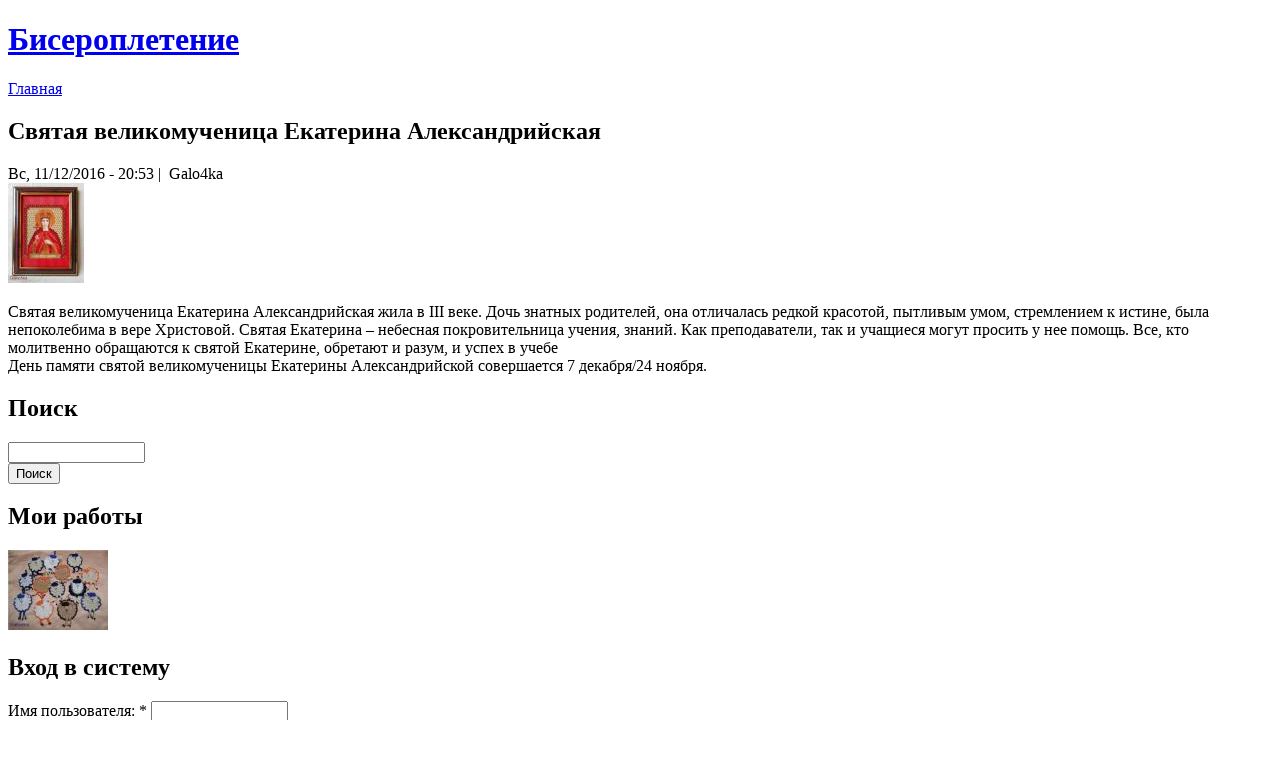

--- FILE ---
content_type: text/html; charset=utf-8
request_url: http://biser.m-sk.ru/node/364
body_size: 10295
content:
<!DOCTYPE html PUBLIC "-//W3C//DTD XHTML 1.0 Strict//EN" "http://www.w3.org/TR/xhtml1/DTD/xhtml1-strict.dtd">
<html xmlns="http://www.w3.org/1999/xhtml" lang="ru" xml:lang="ru">

<head>
  <meta http-equiv="Content-Type" content="text/html; charset=utf-8" />
  <title>Святая великомученица Екатерина Александрийская  | Бисероплетение</title>  
  <style type="text/css" media="all">@import "/modules/node/node.css";</style>
<style type="text/css" media="all">@import "/modules/poll/poll.css";</style>
<style type="text/css" media="all">@import "/modules/system/defaults.css";</style>
<style type="text/css" media="all">@import "/modules/system/system.css";</style>
<style type="text/css" media="all">@import "/modules/user/user.css";</style>
<style type="text/css" media="all">@import "/modules/image/contrib/image_attach/image_attach.css";</style>
<style type="text/css" media="all">@import "/themes/biser/style.css";</style>
  <script type="text/javascript" src="/misc/jquery.js"></script>
<script type="text/javascript" src="/misc/drupal.js"></script>
<script type="text/javascript" src="/themes/biser/script.js"></script>
  <!--[if IE 6]><link rel="stylesheet" href="/themes/biser/style.ie6.css" type="text/css" /><![endif]-->  
  <!--[if IE 7]><link rel="stylesheet" href="/themes/biser/style.ie7.css" type="text/css" media="screen" /><![endif]-->
  <script type="text/javascript"> </script>
</head>

<body>
<div id="art-page-background-glare">
    <div id="art-page-background-glare-image"></div>
</div>
<div id="art-main">
<div class="art-sheet">
    <div class="art-sheet-tl"></div>
    <div class="art-sheet-tr"></div>
    <div class="art-sheet-bl"></div>
    <div class="art-sheet-br"></div>
    <div class="art-sheet-tc"></div>
    <div class="art-sheet-bc"></div>
    <div class="art-sheet-cl"></div>
    <div class="art-sheet-cr"></div>
    <div class="art-sheet-cc"></div>
    <div class="art-sheet-body">
<div class="art-header">
    <div class="art-header-jpeg"></div>
<div class="art-logo">
     <h1 class="art-logo-name"><a href="/" title = "Бисероплетение">Бисероплетение</a></h1></div>

</div>
<div class="art-content-layout">
    <div class="art-content-layout-row">
<div class="art-layout-cell art-content"><div class="breadcrumb"><a href="/">Главная</a></div>              
<div id="node-364" class="node promote">
<div class="art-post">
    <div class="art-post-tl"></div>
    <div class="art-post-tr"></div>
    <div class="art-post-bl"></div>
    <div class="art-post-br"></div>
    <div class="art-post-tc"></div>
    <div class="art-post-bc"></div>
    <div class="art-post-cl"></div>
    <div class="art-post-cr"></div>
    <div class="art-post-cc"></div>
    <div class="art-post-body">
<div class="art-post-inner">
<h2 class="art-postheader"> Святая великомученица Екатерина Александрийская </h2>
<div class="art-postheadericons art-metadata-icons">
     Вс, 11/12/2016 - 20:53&nbsp;|&nbsp;     Galo4ka
</div>
<div class="art-postcontent">
    <!-- article-content -->
<div class="art-article"><div style="width: 76px" class="image-attach-body"><a href="/node/363"><img src="http://biser.m-sk.ru/system/files/images/Ekaterina.thumbnail.JPG" alt="Святая великомученица Екатерина Александрийская " title="Святая великомученица Екатерина Александрийская "  class="image image-thumbnail " width="76" height="100" /></a></div>
<p>Святая великомученица Екатерина Александрийская жила в III веке. Дочь знатных родителей, она отличалась редкой красотой, пытливым умом, стремлением к истине, была непоколебима в вере Христовой. Святая Екатерина – небесная покровительница учения, знаний. Как преподаватели, так и учащиеся могут просить у нее помощь. Все, кто молитвенно обращаются к святой Екатерине, обретают и разум, и успех в учебе<br />
День памяти святой великомученицы Екатерины Александрийской совершается 7 декабря/24 ноября.</p>
</div>
    <!-- /article-content -->
</div>
<div class="cleared"></div>

</div>

    </div>
</div>

</div></div>
<div class="art-layout-cell art-sidebar1"><div class="art-block clear-block block block-search" id="block-search-0">
    <div class="art-block-body">

		
			<h2 class="subject">Поиск</h2>
    
	<div class="art-blockcontent content">
	    <div class="art-blockcontent-body">
	<!-- block-content -->
	
		<form action="/node/364"  accept-charset="UTF-8" method="post" id="search-block-form">
<div><div class="container-inline"><div class="form-item" id="edit-search-block-form-keys-wrapper">
 <input type="text" maxlength="128" name="search_block_form_keys" id="edit-search-block-form-keys"  size="15" value="" title="Введите ключевые слова для поиска." class="form-text" />
</div>
<span class="art-button-wrapper"><span class="l"></span><span class="r"></span><input type="submit" name="op" id="edit-submit" value="Поиск"  class="form-submit art-button"/></span><input type="hidden" name="form_id" id="edit-search-block-form" value="search_block_form"  />
</div>
</div></form>

	<!-- /block-content -->
	
	    </div>
	</div>
	

    </div>
</div>
<div class="art-block clear-block block block-image" id="block-image-1">
    <div class="art-block-body">

		
			<h2 class="subject">Мои работы</h2>
    
	<div class="art-blockcontent content">
	    <div class="art-blockcontent-body">
	<!-- block-content -->
	
		<a href="/node/278"><img src="http://biser.m-sk.ru/system/files/images/ovechki.thumbnail.JPG" alt="А овечек посчитать?" title="А овечек посчитать?"  class="image image-thumbnail " width="100" height="80" /></a>
	<!-- /block-content -->
	
	    </div>
	</div>
	

    </div>
</div>
<div class="art-block clear-block block block-user" id="block-user-0">
    <div class="art-block-body">

		
			<h2 class="subject">Вход в систему</h2>
    
	<div class="art-blockcontent content">
	    <div class="art-blockcontent-body">
	<!-- block-content -->
	
		<form action="/node/364?destination=node%2F364"  accept-charset="UTF-8" method="post" id="user-login-form">
<div><div class="form-item" id="edit-name-wrapper">
 <label for="edit-name">Имя пользователя: <span class="form-required" title="Обязательное поле">*</span></label>
 <input type="text" maxlength="60" name="name" id="edit-name"  size="15" value="" class="form-text required" />
</div>
<div class="form-item" id="edit-pass-wrapper">
 <label for="edit-pass">Пароль: <span class="form-required" title="Обязательное поле">*</span></label>
 <input type="password" name="pass" id="edit-pass"  maxlength="60"  size="15"  class="form-text required" />
</div>
<span class="art-button-wrapper"><span class="l"></span><span class="r"></span><input type="submit" name="op" id="edit-submit" value="Вход в систему"  class="form-submit art-button"/></span><div class="item-list"><ul><li><a href="/user/password" title="Запросить новый пароль по электронной почте.">Забыли пароль?</a></li></ul></div><input type="hidden" name="form_id" id="edit-user-login-block" value="user_login_block"  />

</div></form>

	<!-- /block-content -->
	
	    </div>
	</div>
	

    </div>
</div>
<div class="art-block clear-block block block-block" id="block-block-1">
    <div class="art-block-body">

		
			<h2 class="subject">Наши друзья</h2>
    
	<div class="art-blockcontent content">
	    <div class="art-blockcontent-body">
	<!-- block-content -->
	
		<p><a href="http://www.rikt.ru/" target="_blank">ОАО "РИКТ"</a></p>

	<!-- /block-content -->
	
	    </div>
	</div>
	

    </div>
</div>
<div class="art-block clear-block block block-block" id="block-block-2">
    <div class="art-block-body">

	<div class="art-blockcontent content">
	    <div class="art-blockcontent-body">
	<!-- block-content -->
	
		<script>
// <!--
var site = 379;
var rndnum = Math.round(Math.random() * 10000);
document.write('<div align="center"><img src="http://pirs.rikt.ru/count.phtml?id=' + site + '&nocache=' + rndnum + '" border="0" height="60" width="80" alt="ПиРС"></div>');
// -->
</script>
	<!-- /block-content -->
	
	    </div>
	</div>
	

    </div>
</div>
<div class="art-block clear-block block block-block" id="block-block-3">
    <div class="art-block-body">

	<div class="art-blockcontent content">
	    <div class="art-blockcontent-body">
	<!-- block-content -->
	
		<div align="center">
<strong>Товары для шитья<br />
и рукоделия</strong><br />
Магазин "Свисток" (2 этаж)<br />
Ирина 8-923-625-87-08
</div>

	<!-- /block-content -->
	
	    </div>
	</div>
	

    </div>
</div>
</div>
    </div>
</div>
<div class="cleared"></div>
<div class="art-footer">
    <div class="art-footer-t"></div>
    <div class="art-footer-l"></div>
    <div class="art-footer-b"></div>
    <div class="art-footer-r"></div>
    <div class="art-footer-body">
        <a href="/rss.xml" class="art-rss-tag-icon"></a>        <div class="art-footer-text">
        Copyright (c) 2008-2012 * Galo4ka * <a href="http://biser.m-sk.ru/">http://biser.m-sk.ru/</a><br>Все материалы, размещенные на данном сайте предназначены только для ознакомления
                </div>
		<div class="cleared"></div>
    </div>
</div>

    </div>
</div>
<div class="cleared"></div>
<p class="art-page-footer"></p>

</div>



</body>
</html>